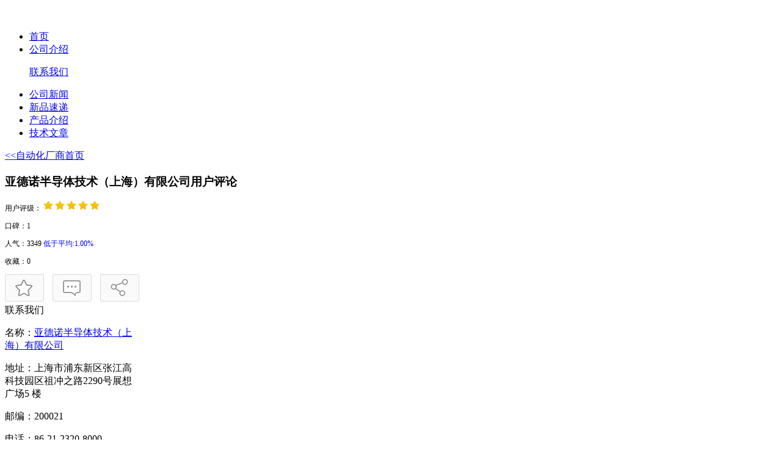

--- FILE ---
content_type: text/html
request_url: https://c.gongkong.com/ADI/
body_size: 13399
content:

<!DOCTYPE html>

<html>
<head>
    <meta charset="utf-8">
    <meta name='rendere' content='webkit' />
    <meta content="width=device-width, initial-scale=1.0, maximum-scale=1.0, user-scalable=no" name="viewport" />
    <meta content="yes" name="apple-mobile-web-app-capable" />
    <meta content="black" name="apple-mobile-web-app-status-bar-style" />
    <meta content="telephone=no" name="format-detection" />
        <link rel="canonical" />
        
    <script type="text/javascript" src="/Content/Foreground/js/jquery-2.1.4.js"></script>
    
    
    <script src="/Content/js/uaredirect.js"></script>

    <!------------------------------------------Js引用------------------------------------------------->
    
    

<title>亚德诺半导体技术（上海）有限公司</title>
<meta name="keywords" content="亚德诺半导体技术（上海）有限公司,ADI" />
<meta name="description" content="亚德诺半导体技术（上海）有限公司中国工控网合作企业网站,主要为用户提供亚德诺半导体技术（上海）有限公司联系方式、官方网址；产品选型介绍，相关产品维修使用手册、资料免费下载；以及最新动态。" /></head>
<body>
<script type="text/javascript">
    $(function () {

        $.post("//c.gongkong.com/Home/GetUserCookieVal", { key: "TracingInfo" }, function (data) {
            if (data.Uid != null && data.Uid != "") {
                $.getJSON("//srv.gongkong.com/GongKongRedis.aspx?cf=company&ch=pagedefault&wh=" + escape(window.location.href) + "&et=companyIndex&uid=" + data.Uid + "&cid=5729721560351005696&aid=&id=5729721560351005696&pre=" + escape(document.referrer), function (result) {
                })
                $("body").append("<input type='hidden' id='myhiddenTxt' />");
                $("#myhiddenTxt").val("//srv.gongkong.com/GongKongRedis.aspx?cf=company&ch=pagedefault&wh=" + escape(window.location.href) + "&et=companyIndex&uid=" + data.Uid + "&cid=5729721560351005696&aid=&id=5729721560351005696&pre=" + escape(document.referrer));
            }
            else {
                $.getJSON("//srv.gongkong.com/GongKongRedis.aspx?cf=company&ch=pagedefault&wh=" + escape(window.location.href) + "&et=companyIndex&uid=&cid=5729721560351005696&aid=&id=5729721560351005696&pre=" + escape(document.referrer), function (result) {
                })
                $("body").append("<input type='hidden' id='myhiddenTxt' />");
                $("#myhiddenTxt").val("//srv.gongkong.com/GongKongRedis.aspx?cf=company&ch=pagedefault&wh=" + escape(window.location.href) + "&et=companyIndex&uid=&cid=5729721560351005696&aid=&id=5729721560351005696&pre=" + escape(document.referrer));
            }
        })
    })
</script>    <link href="//src.gongkong.com/cgk/css/Content/Foreground/css/zx_style.css" type="text/css" rel="stylesheet" />
    <script src="/Content/Foreground/js/koala.min.1.5.js"></script>
    <script src="/Content/js/information.js"></script>
    <script src="/Content/js/PublicCommon.js"></script>
    <script src="/Content/js/UserFavorate.js"></script>
    <!-----------------------------------------隐藏域-------------------------------------------------------->
    <input type="hidden" id="hdDetailId" value="0" />
    <input type="hidden" id="hdModelCode" value="mo_Main" />
    <input type="hidden" id="hdAction" value="index" />
    <input type="hidden" value="http://c.gongkong.com" id="H_CompanyUrl" />
    <input type="hidden" id="hdWebUrl" value="http://c.gongkong.com" />
    <input type="hidden" value="me_Main" id="H_CompanyMenu" />
    <input type="hidden" id="hdCid" value='57591' />
    <input type="hidden" id="hdhotVal" value="Main" />
    <style type="text/css">
        .t_gsjs {
    width: 680px;
    margin: 10px;
    font-size: 16px;
    line-height: 24px;
    display: block;
    font-family: "宋体";
    color: #666;
}
.t_gsjs p{
     font-size: 16px;
}
        .t_news_t ul li .ri {
             width:auto;
            min-width:190px;
           
        }
        .t_app_t ul li .ri{
             width:auto;
            min-width:190px
        }
        .t_news_bt_r{
            margin-bottom:10px
        }
        .zjtj_text1 ul li{
            height:205px
        }
        .t_news_t ul li .le {
 
     width: 430px !important;
     overflow:hidden;
    white-space:nowrap;
    text-overflow:ellipsis;
  
}
    </style>
    <!----------------------------------------头部---------------------------------------------------->
    <div class="clear">
        
        

<link href="//src.gongkong.com/cgk/css/Content/common.css" rel="stylesheet" />
<script src="/Content/js/UserLogin.js"></script>


<script src="/Content/js/UserFavorate.js"></script>




<script src="//src.gongkong.com/gongkongHeader/js/UserLogin2021.js"></script>


<script src="//src.gongkong.com/gongkongHeader/js/nav_header2021.js"></script>
<input type="hidden" id="rlink" value="http://c.gongkong.com:80/InformationMain/index?cid=57591&amp;r=561" />
<input type="hidden" id="Hidden_loginname" value="" />
<input type="hidden" id="hidUid_Header" value="" />
<input type="hidden" id="UserFace" value="" />
<input type="hidden" id="comePageType" />
<input type="hidden" id="elementType" />
<input type="hidden" id="CompanyCode" value="5729721560351005696" />
<input type="hidden" id="elementCode" />


<!--页面停留时间|赞吐 根据页面信息赋值，id不能修改begin-->
<!--hidCid:公司id 如果内容是属于某个公司的，需要记录Code; 
hidUid:用户id 如果用户处于登陆状态，需要记录Code; 
hidConid:内容的id ,code; 
hidContype:内容类型 新闻news|产品product|文章paper|资料datum|供求trade|销售sale|库存stock|公司company; 
hidTitle:内容的标题;-->
<input type="hidden" value="5729721560351005696" id="hidCid" />
<input type="hidden" value="" id="hidUid" />
<input type="hidden" id="hidConid" />
<input type="hidden" id="hidContype" />
<input type="hidden" id="hidTitle" />
<!--页面停留时间|赞吐end-->

<script type="text/javascript">
    function RecordUserClickJump(type) {
        if (type == "userhome") {
            window.top.location.href = "//www.gongkong.com/userhome.htm";

        }
        else {
            window.location.href = "//www.gongkong.com";
        }
    }
    function getUmg() {
        $.get("http://c.gongkong.com/SSO/data/", { token: token }, function (data) {
            if (data.uname != null && data.uname != "") {
                $(".dl_btn_news").hide();
                $("#lilogin").show();
                $("#huname").text(data.uname.subBtyesString(5));
                $("#huname").attr("href", $("#huname").attr("href") + data.uid);
                $.getJSON("http://c.gongkong.com/home/getmessage/" + data.uid, function (result) {
                    $("#mmsg").text(result["count"]);
                });
                if (data.uid > 0) {
                    loginText(data);
                }
                $(".d_user").hover(function () { $(".dl_submenu").show(); $("#huname").addClass("hover_b"); }, function () { $(".dl_submenu").hide(); $("#huname").removeClass("hover_b"); });
            }
        }, "json");
    }
    $(function () {
        var str = "";
        var eli = "-1";
        if (str != "") {
            eli = str;
        }
        $("[eid=" + eli + "]").addClass("news_cur");


        $(".nav_top").hover(function () {
            $(this).find(".nav_fk").show();
            if ($(this).find(".nav_fk_3").length > 0) {
                $(this).addClass("nav_top_hover_2");
            }
            else {
                $(this).addClass("nav_top_hover");
            }
        }, function () {
            $(this).find(".nav_fk").hide();
            $(this).removeClass("nav_top_hover");
            $(this).removeClass("nav_top_hover_2");
        });
        $(".top_search_l").hover(function () { $("ul.menu_search").show(); }, function () { $("ul.menu_search").hide(); });
        $("ul.menu_search li label").click(function () {
            $("#selsearch label").text($(this).text());
            $("#selsearch").attr("data-href", $(this).attr("data-href"));
            $('ul.menu_search').hide();
        });
        $("#button").click(function () {
            if (document.getElementById("searchtext").value == '输入关键词' || document.getElementById("searchtext").value == '') {
                window.alert("关键词不能为空");
                document.getElementById("searchtext").focus();
                return false;
            }
            var url = "//search.gongkong.com/";
            var link = $("#selsearch").attr("data-href");
            var para = document.getElementById('searchtext').value;
            window.open(url + link + 'query=' + escape(para));
        });
    })
</script>
<script type="text/javascript">
    $(function () {
        $("#lilogin").hide();
        $("#btnlogin").mouseover(function () {
            $("#divlogshow").show();
        })
        $("#divlogshow").mouseleave(function () {
            $(this).hide();
        });


    })
    function loginText(json) {
        $("#huname").text(json["uname"].subBtyesString(5));
        $.getJSON("http://c.gongkong.com/home/getmessage/" + json["uid"], function (data) {
            $("#mmsg").text(data["count"]);
        })
        $("#lilogon").hide();
        $("#hiddenuid").val(json["uid"]);
        $("#hiddenuname").val(json["uname"]);
    }
</script>



    </div>
    <div style="margin-top:50px;" class="hidden-xs">

    </div>
    <!---------------------------------------顶部-------------------------------------------------->
    <!-------------------------------------------banner1------------------------------------------------->
    <div id="id_CompanyBrannerDiv" style="width:1000px; margin:0 auto; margin-bottom:14px;">

    </div>
    <div class="clear"></div>
    <!-------------------------------------------nav------------------------------------------------->

    <div class="y_zxnav" style="clear:both; ">
        <div id="id_CompanyMenuDiv">
            
            <ul id="">


            <li class="dq">
                    <a href="http://c.gongkong.com/InformationMain/index?cid=57591">首页</a>
                    <input type="hidden" value="http://c.gongkong.com/0/index.html" />


            </li>
            <li class="y_fc nonedq">

                    <a href="/InformationList/Index?cid=57591&amp;ModelCode=mo_intro">公司介绍</a>

                <span class="y_zc">
                            <p class="zj"><a href="http://c.gongkong.com/InformationList/Index?cid=57591&amp;ModelCode=contactus">联系我们</a></p>
                </span>
            </li>
            <li class="nonedq">
                    <a href="/InformationList/Index?cid=57591&amp;ModelCode=mo_news">公司新闻</a>
                    <input type="hidden" value="" />


            </li>
            <li class="nonedq">
                    <a href="/InformationList/Index?cid=57591&amp;ModelCode=mo_newproduct">新品速递</a>
                    <input type="hidden" value="" />


            </li>
            <li class="nonedq">
                    <a href="/InformationList/Index?cid=57591&amp;ModelCode=mo_product_wz">产品介绍</a>
                    <input type="hidden" value="" />


            </li>
            <li class="nonedq">
                    <a href="/InformationList/Index?cid=57591&amp;ModelCode=mo_technicalArticle">技术文章</a>
                    <input type="hidden" value="" />


            </li>

</ul>

        </div>

    </div>
    <div class="clear"></div>

    <!-------------------------------------------warp------------------------------------------------->
    <div class="y_content mt0">

        <!-------------------------------------------sp------------------------------------------------>

        <div class="clear"></div>
        <!-------------------------------------------cp------------------------------------------------>
        <div class="y_content mt0">

            <div class="clear"></div>
            <div class="t_mbx hidden-xs">
                <div id="mbx">
                        <span class=""><a href="//c.gongkong.com/" target="_blank"><<自动化厂商首页</a></span>
                </div>
            </div>
            <!---------------------------------------左边-------------------------------------------------->
            <!-------------------------------------------cp------------------------------------------------>
            <div class="y_cp">
                <div class="y_side hidden-xs" id="divLeft">
                    <div class="clear"></div>
                    <!---左侧用户评价-->
                    
                    <!--左侧其他模块-->
                    
                    
                    
<div class="y_qy_info">
    
    <div class="y_info_tit"><h3>亚德诺半导体技术（上海）有限公司用户评论</h3></div>
   
    <div class="y_info_text" style="font-size:12px;">
            <p>
                <span>用户评级：</span><span class="m_t4">
                        <img src="/Content/Foreground/image/m_img/star.gif" width="16" height="16" alt="" />
                        <img src="/Content/Foreground/image/m_img/star.gif" width="16" height="16" alt="" />
                        <img src="/Content/Foreground/image/m_img/star.gif" width="16" height="16" alt="" />
                        <img src="/Content/Foreground/image/m_img/star.gif" width="16" height="16" alt="" />
                        <img src="/Content/Foreground/image/m_img/star.gif" width="16" height="16" alt="" />
                </span>
            </p>
            <p>
                <span class="y_info_pl">口碑：1</span>
                <span class=" y_info_pr">
                </span>
            </p>
            <p>
                <span class="y_info_pl">人气：3349</span>
                <span class=" y_info_pr">
                        <span style="color: blue;width:80px">低于平均:1.00%</span>
                </span>
            </p>
            <p>
                <span class="y_info_pl">收藏：0</span>
                <span class=" y_info_pr">
                </span>
            </p>

        <p>
            

            <span style="float:left; margin-right:14px;"><img src="/Content/Foreground/image/m_img/4.jpg" onclick="Favorate('5729721560351005696','亚德诺半导体技术（上海）有限公司','','comapnyIndex','http://c.gongkong.com/?cid=57591');" onmouseover="this.src='/Content/Foreground/image/m_img/1.jpg'" onmouseout="this.src='/Content/Foreground/image/m_img/4.jpg'" /></span>

            <span style="float:left; margin-right:14px;" onclick="PingJi()"><img src="/Content/Foreground/image/m_img/5.jpg" onmouseover="this.src='/Content/Foreground/image/m_img/2.jpg'" onmouseout="this.src='/Content/Foreground/image/m_img/5.jpg'" /></span>
            <span style="float:left; " id="spHit" onclick="ShowYdWindow()"><img src="/Content/Foreground/image/m_img/6.jpg" onmouseover="this.src='/Content/Foreground/image/m_img/3.jpg'" onmouseout="this.src='/Content/Foreground/image/m_img/6.jpg'" /></span>
        </p>

    </div>
</div>
<div class="clear"></div>

<script type="text/javascript">
    //首页收藏
    $(function () {
        UpLoadMain();
    });

    function ShowYdWindow() {
        var X = $('#spHit').offset().top - 50;
        var Y = $('#spHit').offset().left + 70;
        document.getElementById("Hotel_yd").style.left = Y + "px";
        document.getElementById("Hotel_yd").style.top = X + "px";
        document.getElementById("Hotel_yd").style.display = "block";
    }

    function PingJi() {
        var webUrl = $("#hdWebUrl").val();
        var cid = $("#hdCid").val();
        window.location.href = webUrl + "/InformationList/Index?cid=" + cid + "&ModelCode=contactus";
    }

    function UpLoadMain() {
        var userid = GetCookieUserCode("RegUserInfo", "UserID");
        if (userid != "") {
            var elementType = "comapnyIndex";
            var url = $("#hdWebUrl").val() + "/?cid=";
            var cid = $("#hdCid").val();
            url = url + cid;
            $.ajax({
                waitTitle: '请稍后...',
                url: "/UserFavorate/isFavorate",
                type: "POST",
                data: { userId: userid, url: escape(url), elementId: "", elementType: elementType },
                success: function (data) {

                    if (data != "False") {
                        $("#mainFid").html("<a href=\"javascript:void(0);\" >已收藏</a>");
                    }
                }
            });
        }
    }

</script>





<style type="text/css">
    .jq {
        width: 220px;
        line-height: height: 28px;
        /*overflow: hidden;
        text-overflow: ellipsis;
        white-space: nowrap;*/
        word-break:break-all;
    }
</style>
<div class="y_Contact">
    <div class="y_Contact_tit">联系我们</div>

    

    <div class="y_Contact_text">
        <p class="jq dotp" title="亚德诺半导体技术（上海）有限公司">名称：<a href="http://www.analog.com" target="_blank" rel="nofollow">亚德诺半导体技术（上海）有限公司</a></p>
        <p class="jq dotp" title="上海市浦东新区张江高科技园区祖冲之路2290号展想广场5 楼">地址：上海市浦东新区张江高科技园区祖冲之路2290号展想广场5 楼</p>
            <p class="dotp" title="200021">邮编：200021</p>
        <p class="jq dotp" title="86-21-2320-8000">电话：86-21-2320-8000</p>
            <p title="86-21-2320-8222" class="dotp">传真：86-21-2320-8222</p>
        
            <p class="jq dotp" title="http://www.analog.com">网址：<a href="http://www.analog.com" target="_blank" rel="nofollow">http://www.analog.com</a></p>
        <p class="jq" title="china.support@analog.com">Email：<a href="mailto:china.support@analog.com">china.support@analog.com</a></p>
        <p class="jq"><span class="y_sc m_l40"><a href="http://c.gongkong.com/InformationList/Index?cid=57591&ModelCode=contactus">在线反馈</a></span></p>
    </div>
    <p style="text-align:center; background-color:#efefef;margin-bottom:0px; font-size:12px;">本网站信息涉及广告内容！</p>
</div>


<input type="hidden" value="[]" id="H_ProductCategoryList" />

   
    



                </div>
                

<link href="/Content/Foreground/css/detail.css" rel="stylesheet" />
<div class="rig_warp">
        <div class="y_rig m_t6">
    <div class="t_talent">
        <strong class="t_talent_bt">
            
            
            <span class="t_news_bt_l">
                <a target="_blank" href="http://c.gongkong.com/InformationList/Index?cid=57591&ModelCode=mo_intro">亚德诺半导体技术（上海）有限公司公司介绍</a>
            </span>
        </strong>
            <span class="ri"></span>
            <span class="t_news_bt_r grey9">
                <a target="_blank" href="http://c.gongkong.com/InformationList/Index?cid=57591&ModelCode=mo_intro">更多</a>
            </span>
            
       
        <div class="t_talent_t">
            <div class="rm_list_r1_text">ADI公司(纳斯达克代码: ADI)又名亚德诺半导体技术（上海）有限公司是高性能模拟、混合信号和数字信号处理(DSP)集成电路(IC)设计、制造和营销方面世界领先的企业，产品涉及几乎所有类型的电子电器设备。 自1965年成立以来，我们一直专注于积极应对电子设备中信号处理的相关工程挑战。 全世界有超过100,000家客户在使用我们的信号处理产品，这些产品在转换、调节、处理物理现象时发挥着十分重要的作用，例如将温度、压力、声音、光、速 度和运动转换为电信号以用于各种电子设备。 我们关注重要的战略市场，在这些市场我们的信号处理技术经常是帮助客户产品实现差异化的关键因素，如工业、汽车、通信和消费电子市场等。
更多详细请访问： http://www.analog.com</div>
        </div>
    </div>
    <div class="t_news">
        <strong class="t_news_bt">
            
            <span class="t_news_bt_l">
                <a href="http://c.gongkong.com/InformationList/Index?cid=57591&ModelCode=mo_news" target="_blank">亚德诺半导体技术（上海）有限公司公司新闻</a>
            </span>
        </strong>
            <span class="t_news_bt_r grey9">
                <a target="_blank" href="http://c.gongkong.com/InformationList/Index?cid=57591&ModelCode=mo_news">更多</a>
            </span>
       
        <div class="t_news_t">
            <ul>
                    <li>
                        <span class="le">
                            
                            
        <a href="http://c.gongkong.com/ADI/n399135.html" target="_blank" title="收购Test Motors公司，ADI持续完善状态监控布局加速实现工业4.0">收购Test Motors公司，ADI持续完善状态监控布局加速实现工业4.0 </a>
    </span>
    <span class="ri" style="width:190px;">
        <span class="ll">2035</span>
        
                            <span class="time">2019-11-22</span>
                        </span>
                    </li>
                    <li>
                        <span class="le">
                            
                            
        <a href="http://c.gongkong.com/ADI/n397614.html" target="_blank" title="如何让工业物联网的连接可靠性事半功倍？">如何让工业物联网的连接可靠性事半功倍？ </a>
    </span>
    <span class="ri" style="width:190px;">
        <span class="ll">1314</span>
        
                            <span class="time">2019-09-27</span>
                        </span>
                    </li>


            </ul>

        </div>
    </div>
        </div>

    <div style="clear:both"></div>
    <div class="main_l m_t14">
        

<script src="/Scripts/jquery/jRating.jquery.js"></script>
<link href="/Scripts/jquery/jRating.jquery.css" rel="stylesheet" />
<script src="/Content/UserReply.js"></script>


<div class="main_left2" name="ppask" id="ppask">
    <div id="newsanchor"></div>
    <div class="value_top">
        <h3>我有需求</h3>
        <div class="clear"></div>
    </div>
    <div class="value_content">
        <div id="content2">
            <ol>
                <li><label><input type="checkbox" id="chkproductinfo" name="chkdemand" value="我想得到技术资料">我想得到技术资料</label></li>
                <li><label><input type="checkbox" id="chkproductsupport" name="chkdemand" value="我想得到技术支持">我想得到技术支持</label></li>
                <li><label><input type="checkbox" id="chkproductconsult" name="chkdemand" value="我想咨询价格">我想咨询价格</label></li>
                <li><label><input type="checkbox" id="chkproductprobation" name="chkdemand" value="我想联系销售">我想联系销售</label></li>
               
            </ol>
            <div class="jianyi">
                <label>详情描述：</label>
                <div class="area_box">
                    <div class="area_top"></div>
                    <textarea id="commenttext2" name="commenttext2" placeholder="请写下留言，我们会尽快协调企业与您联系。"></textarea>
                </div>

            </div>
        </div>
        <div class="login" id="logonin_Details" style="margin-left: 20px;">
            <input type="image" src="http://c.gongkong.com/Content/images/icon_07.jpg" class="btn1"><input id="uloginkey" type="text" value="用户名" defaultvalue="用户名" class="input1" style="color: rgb(153, 153, 153);">
            <input type="image" src="http://c.gongkong.com/Content/images/icon_09.jpg" class="btn1"><input id="upassword" type="password" value="密码" defaultvalue="密码" class="input1" style="color: rgb(153, 153, 153);">

            &nbsp;&nbsp;
            <input id="btnlogin_Details" type="image" src="http://c.gongkong.com/Content/images/btn_28.gif">
            
        </div>
        <div class="login" id="logedin_Details" style="display: none;margin-left: 20px;">
            <span style="float: left; margin-top: 4px;"><img src="" id="loginHeader" width="52" height="52"><a class="pouname" href="#"></a></span>
            &nbsp;&nbsp;&nbsp;&nbsp;
            <input id="btnlogedin_Details" type="image" src="http://c.gongkong.com/Content/images/btn_281.gif">
            &nbsp;&nbsp;
        </div>
    </div>
</div>
<div class="main_left3 bg0">
    <div id="floors">
    </div>
    <div id="pageDiv">
    </div>
</div>
<script type=text/javascript>
    var pageSize = 5;
    var pageIndex = 1;
    var starvalue = 0;
    $(function () {
        var rid = '57591';

        var ReplyType = '8';


        GetUserReplyPage(pageIndex);



        //点击回复
        var unname = 0;

        //-------------------------------------留言
        var repeatSubmit = false;
        $("#btnlogedin_Details").click(function () {
            if (!repeatSubmit) {
                repeatSubmit = true;
            } else {
                alert("不可重复提交");
                return;
            }

            //删除匿名回复
            //if ($(".unmmsg").is(":checked")) {

            //    unname = 1;
            //}
            var username = $("#Hidden_loginname").val();


            var Rtitle = $("#Rtitle_D").text();

            var Ctitle = $("#Rtitle_D").text();


            var Content = "";
            var Star = $("#basicstar").attr("data-length");
            if (Star == 0 || Star == "" || Star == null || typeof (Star) == "undefined" || Star == "undefined") {
                Star = 3;
            }
            var companyid = $("#hdCid").val();
            var Rurl = window.location.href;
            var rtcontent = "";
            
            //$(".dqa").each(function () {
            //    rtcontent += $(this).text() + " ";
            //});
            $('input:checkbox[name=chkdemand]:checked').each(function (i) {
                rtcontent += $(this).val() + " ";
            });
            Content = $("#commenttext2").val();
            
            if (Content == "") {
                repeatSubmit = false;
                alert("请填写描述内容！");
                return;
            }
            if (getByteLen(Content) <= 10) {
                repeatSubmit = false;
                alert("描述内容必须大于10个字符！");

                return;
            }

            var uid = $("#hidUid").val();

            $.get("/Api/UserReplyApi/AddUserReplys", { username: username, rid: rid, ReplyType: ReplyType, Rtitle: Rtitle, Ctitle: Ctitle, Content: Content, Star: Star, companyid: companyid, Rurl: Rurl, unname: unname, rtcontent: rtcontent, Uid: uid }, function (data) {


                    repeatSubmit = false;
                    if (data == "ok") {
                        //显示留言
                        unname = 0;
                        $("#commenttext").val("");
                        $("#commenttext2").val("");
                        $("input[name='chkdemand']").each(function () {
                            $(this).attr("checked", false);
                        });
                        //刷新
                        starvalue = 0;
                        pageIndex = 1;
                        //刷新
                        GetUserReplyPage(pageIndex);

                        //alert("您的信息已经成功提交，系统需要核实内容是否含有不良信息，审核通过后显示，请您耐心等待！");
                    }
                    else {
                        alert(data);
                    }




            });


        });


        //用户名，密码-焦点进入离开事件
        $("#uloginkey").focus(function () {
            if ($(this).val() == "用户名") {
                $(this).val("");
            }
        }).blur(function () {
            if ($(this).val() == "") {
                $(this).val("用户名");
            }
        });

        $("#upassword").focus(function () {
            if ($(this).val() == "密码") {
                $(this).val("");
            }
        }).blur(function () {
            if ($(this).val() == "") {
                $(this).val("密码");
            }
        });


    });

    //****************************************************************
    //* 名　　称：getByteLen
    //* 功    能：计算数据的长度
    //* 入口参数：fData：需要计算的数据
    //* 出口参数：返回fData的长度(Unicode长度为2，非Unicode长度为1)
    //*****************************************************************
    function getByteLen(fData) {
        var intLength = 0
        for (var i = 0; i < fData.length; i++) {
            if ((fData.charCodeAt(i) < 0) || (fData.charCodeAt(i) > 255))
                intLength = intLength + 2
            else
                intLength = intLength + 1
        }
        return intLength
    }

    function showReplyDiv(id, type) {
        $(".UserReplyRt").each(function () {
            var idv = $(this).attr("data-value");
            $("#Replydiv1_" + idv).hide();
            $("#AccusationDiv1_" + idv).hide();
            $("#Replybtn1_" + idv).show();
            $("#Accusation1_" + idv).show();
            $("#Replybtn2_" + idv).hide();
        })
        $(".Replydiv1_class").hide();
        if (type == 0) {
            $("#Replydiv1_" + id).show();
        }
        else {
            $("#AccusationDiv1_" + id).show();
        }
        $("#Replydiv1").show();
        $("#Replybtn1_" + id).hide();
        $("#Accusation1_" + id).hide();
        $("#Replybtn2_" + id).show();
    }

    function hideReplyDiv(id) {

        $("#Replydiv1_" + id).hide();
        $("#AccusationDiv1_" + id).hide();
        $("#Replybtn1_" + id).show();
        $("#Accusation1_" + id).hide();
        $("#Accusation1_" + id).show();
        $("#Replybtn2_" + id).hide();
    }

    function GetUserReplyPage(pageIndex) {
        var rid = '57591';
        var replyType = '8';
        $.post("/NewUserReply/getUserReplysCount", { Rid: rid, rtype: replyType, starvalue: starvalue }, function (result) {
            var pageCount = result;
            $.ajax({
                waitTitle: '请稍后...',
                url: encodeURI("/Detail/GetPageIndex"),
                type: "POST",
                data: { url: 'GetUserReplyPage', pageCount: pageCount, pageIndex: pageIndex, pageSize: pageSize },
                success: function (data) {
                    $("#pageDiv").html(data);
                    if (data != "")
                    {
                        getUserReply(rid, replyType, pageIndex, pageSize, starvalue);
                    }
                  
                }
            });
        });
    }

    function getUserReply(rid, rtype, pageIndex, pageSize, starvalue) {
        $.post("/NewUserReply/getUserReplys2022", { Rid: rid, rtype: rtype, pageIndex: pageIndex, pageSize: pageSize, starvalue: starvalue }, function (data) {
            $("#floors").html(data);
        });
    }

    function submit_ReplyToUser(parentid, type) {
        var username = $("#Hidden_loginname").val()
        if (username == "") {
            alert("请登录后在进行回复"); return
        }
        var rid = '57591';

        var ReplyType = '8';

        var Rtitle = $("#Rtitle_D").text();

        var Ctitle = $("#Rtitle_D").text();

        var parentID = parentid;
        var Content = $("#Replytext1_" + parentid).val();

        var Star = 3;
        var companyid = $("#hdCid").val();
        var accusation = 0;
        if (type == 1) {
            accusation = 1;
            Content = $("#Accusationtext1_" + parentid).val();
        }
        var Rurl = window.location.href;
        $.get("/Api/UserReplyApi/AddUserReplys", { username: username, rid: rid, ReplyType: ReplyType, Rtitle: Rtitle, Ctitle: Ctitle, Content: Content, Star: Star, companyid: companyid, Rurl: Rurl, unname: 0, parentID: parentID, rtcontent: "", email: "", accusation: accusation }, function (data) {

            if (data != "" && data != "error") {
                if (type == 1) {
                    alert("感谢您为工控网做出的贡献!");
                }
                starvalue = 0;
                pageIndex = 1;
                //刷新
                GetUserReplyPage(pageIndex);
            }
        });
    }

    function getStarInfo(rate) {
        var starinfo = "很高";
        switch (rate) {
            case 1:
                starinfo = "很低";
                break;
            case 2:
                starinfo = "较低";
                break;
            case 3:
                starinfo = "一般";
                break;
            case 4:
                starinfo = "较高";
                break;
        }
        return starinfo;
    }
</script>

    </div>

<script>
    //雷勃直接跳转到雷柏专栏
    var cid=57591;
    $(function () {
        if(window.location.href=="//c.gongkong.com/GEdigital/")
        {
            window.location.href='//company.gongkong.com/Activity/ge2020';
        }
        if(cid=='54713')
        {
            window.location.href='//company.gongkong.com/regalbeloit';
        }else if(cid=='57564')
        {
            window.location.href='//company.gongkong.com/Activity/ge2020';
        }
    })
</script>
            </div>

        </div>

        
   <script type="text/javascript">
        var modelCode = $("#hdModelCode").val();
        var cid = $("#hdCid").val();
        switch (modelCode) {
            case "mo_Main":
                {
                    var url = "//c.gongkong.com/PhoneVersion/index?cid=" + cid;
                    uaredirect(url);
                }
                break;
            case "mo_news":
                {
                    var url = "//c.gongkong.com/PhoneVersion/New?cid=" + cid;
                    uaredirect(url);
                }
                break;
            case "mo_product_wz":
                {
                    var url = "//c.gongkong.com/PhoneVersion/product?cid=" + cid;
                    uaredirect(url);
                }
                break;
            case "mo_intro":
                {
                    var url = "//c.gongkong.com/PhoneVersion/companyInfo?cid=" + cid;
                    uaredirect(url);
                }
                break;
            case "mo_technicalArticle":
                {
                    var url = "//c.gongkong.com/PhoneVersion/Paper?cid=" + cid;
                    uaredirect(url);
                }
                break;
            case "mo_datum":
                {
                    var url = "//c.gongkong.com/PhoneVersion/DatumList?cid=" + cid;
                    uaredirect(url);
                }
                break;
        }

        var actionName = $("#hdAction").val();
        var detailId = $("#hdDetailId").val();
        switch (actionName) {
            case "NewsDetail":
                {
                    var url = "//c.gongkong.com/PhoneVersion/NewDetail?newsId=" + detailId;
                    uaredirect(url);
                }
                break;
            case "ProductDetail":
                {
                    var url = "//c.gongkong.com/PhoneVersion/ProductDetail?pId=" + detailId;
                    uaredirect(url);
                }
                break;
            case "PaperDetail":
                {
                    var url = "//c.gongkong.com/PhoneVersion/PaperDetail?paperId=" + detailId;
                    uaredirect(url);
                }
                break;
            case "DataDetail":
                {
                    var url = "//c.gongkong.com/PhoneVersion/DatumDetail?cid=" + detailId;
                    uaredirect(url);
                }
                break;

        }
        //关闭二维码
        function CloseSpan() {
            document.getElementById("Hotel_yd").style.display = "none";
        }

    </script>

        
        <div id="Hotel_yd" style="display: none; Z-index: 9999; position: absolute; left: 0px; top: 0px;">
            <div class="content">
                <div class="scrollsidebar" id="scrollsidebar">
                    <div class="side_content">
                        <div class="side_list">
                            <div class="side_title"><a class="close_btn"><span onclick="CloseSpan()" style="width:50px; margin-left:128px;  font-size:14px; height:16px; line-height:16px;padding:2px; text-align:center;  display:block; background-color:#ccc;">关闭</span></a></div>
                            <div class="side_center">
                                <div class="other" style="width:180px; height:180px; border:1px solid #ccc; background-color:#fff;">
                                    <p>
                                        <img src="http://www.liantu.com/api.php?bg=ffffff&fg=000000&gc=000000&el=L&text=http%3a%2f%2fc.gongkong.com%2fInformationMain%2findex%3fcid%3d57591%26r%3d561" style="width: 180px; height: 180px;" />
                                    </p>
                                </div>
                            </div>
                            <div class="side_bottom"></div>
                        </div>
                    </div>
                </div>
            </div>
        </div>


        <div class="clear"></div>
        <!---------------------------------------主体-------------------------------------------------->
        <!---------------------------------------底部-------------------------------------------------->
        <div class="clear"></div>
        
    </div>
    <div class="footer">
        
<script id="Generalnavfooter" src="//src.gongkong.com/General_nav/footer_nav_2021.js"></script>
<link href="//src.gongkong.com/General_nav/footer_nav_2021.css" rel="stylesheet">
<style>
    .footer{
        width:100%
    }
    .ey-footer-view{
        max-width:1000px
    }
</style>
    </div>
    <input type="hidden" id="PageType" value="CSite" />
    <div id="master_m_CSite_Exposure"></div>
    <script type="text/javascript" src="//api.gongkong.com/js/Exposure/nbbs.exposure.min.js?v=20210223"></script>

    <!-- JiaThis Button BEGIN -->
    <script type="text/javascript">
        var jiathis_config = {
            siteNum: 10,
            sm: "email,tsina,qzone,weixin,ishare,ujian",
            summary: "",
            boldNum: 5,
            showClose: true,
            shortUrl: false,
            hideMore: false
        }
    </script>
    
    <!-- JiaThis Button END -->
    
    <script>
        var _hmt = _hmt || [];
        (function () {
            var hm = document.createElement("script");
            hm.src = "//hm.baidu.com/hm.js?187676c35ec498cf9260061a5c85ce68";
            var s = document.getElementsByTagName("script")[0];
            s.parentNode.insertBefore(hm, s);
        })();
    </script>
    <script>
        (function () {
            var bp = document.createElement('script');
            bp.src = '//push.zhanzhang.baidu.com/push.js';
            var s = document.getElementsByTagName("script")[0];
            s.parentNode.insertBefore(bp, s);
        })();
    </script>

</body>
</html>

<script type="text/javascript">
    //获取企业专栏首页地址
    var cid = $("#hdCid").val();
    $(function () {
        /*公司首页url*/

        //var getbannerurl = "/InformationMain/GetZxCompanyIndexUrl";
        //$.post(getbannerurl, { cid: cid }, function (data) {
        //    if (data != "") {
        //        $("#indexUrl").attr("href", data);
        //        $("#indexUrl1").attr("href", data);
        //    }
        //    else {
        //        $("#indexUrl").attr("href", "http://c.gongkong.com/InformationMain/index?cid=" + cid);
        //        $("#indexUrl1").attr("href", "http://c.gongkong.com/InformationMain/index?cid=" + cid);
        //        return false;
        //    }
        //})
        $("#indexUrl").attr("href", "//c.gongkong.com/?cid=" + cid);
        $("#indexUrl1").attr("href", "//c.gongkong.com/?cid=" + cid);
    });

    //document.domain = "localhost:7024"

    function setIframeHeight(iframe) {
        if (iframe) {
            var iframeWin = iframe.contentWindow || iframe.contentDocument.parentWindow;
            if (iframeWin.document.body) {
                iframe.height = iframeWin.document.documentElement.scrollHeight || iframeWin.document.body.scrollHeight;
            }
        }
    };



    $(function () {
        $(".blue_q a").attr("rel", "nofollow");
    });

</script>

--- FILE ---
content_type: text/css
request_url: https://c.gongkong.com/Content/Foreground/css/detail.css
body_size: 5367
content:
@charset "utf-8";

/*=================================================详细页样式=========================================  */	
#pageDiv img{
    display: inline-block;
}
.main_l{float:left;width:728px; font-size:14px; line-height:24px;  background-color:#fff;}
.main_l *{ padding:0; margin:0; font-size:16px; font-family:宋体 Arial; color:#333; line-height:28px;}
.main_l * .m_t20{margin-top:20px;}
.main_l * p .f_14{ font-size:14px}
.main_l a { color:#333; text-decoration:none; outline:none;}
.main_l a:hover {color:#c70214;}
.main_l img {border:0;display:block;margin:0 auto}
.main_l ul,ol {list-style:none;}
.clear { clear:both; width:0; height:0;}
.blue {color:#0485BD;}
.main_left { display:block;font-size:12px !important}
.main_left,.main_left2,.main_left3 { border:1px solid #dadada; }

.main_left2.b0{ border-top:0px;}
.main_left3.bg0{ border-top:1px solid #fff;}
#content2 ol li label,#pcontent2 ol li label{
    cursor:pointer
}
#content2 ol li input, #pcontent2 ol li input{
    vertical-align:middle;
    margin-right:5px;
    margin-top:-3px
}
.main_left.b_none{border-top:none; }
.main_left h1 {font-size:20px; line-height:1.7; padding:10px 20px;text-align:center;  font-family:"微软雅黑", "宋体;"; font-weight:100; margin-top:10px;}
.product_title p {text-align:center; border-bottom:1px solid #eaeaea; margin:0 20px; padding-bottom:10px;  }
.main_left p span { font-family:Arial; color:#666}
.main_left p span font { color:#c70214; font-family:Arial;}
    .main_left table tr td p span { padding:0px;
    }
   .main_l  .gg-p *{
        font-size:16px ;
        color:#999
    }

.show {padding:20px 0; overflow:hidden; }
.show1 { text-align:center; }
.show.b0{ margin-bottom:0px; padding-bottom:0px;}
.text_show {width:320px; float:left; padding-top:10px; overflow:hidden; padding-left:20px;}
.text_show dl {padding-top:15px;}
.text_show dt { font-weight:bold;}
.text_show dd {color:#666; height:90px; overflow:hidden;}
.text_show p {padding-bottom:5px}
.text_show p a {color:#085a96; margin:0 5px;}
.buy {overflow:hidden; padding-top:30px;}
.buy h6 {float:left; font-size:14px;}
.buy h6 span { color:#ca050f; font-size:20px; font-family:Arial;}
.buy .buy_btn {float:right;}
.buy_btn a { color:#fff; font-weight:bold; text-align:center; font-size:14px; line-height:26px;height:26px; width:85px; background:#ca050f; border-radius:5px; display:block;}
.buy_btn a:hover {background:#ff000d;}

/*商品展示 样式*/
#preview{width:350px;float:left;text-align:center; padding-left:20px;}
.list-h li{ /*float:left;*/ height:48px; width:70px; text-align:center; /*margin-right:4px;*/} 
#spec-n5{	width:350px;height:60px;padding-top:6px;overflow:hidden; }
#spec-left{ background:url(/Content/Foreground/image/detailimg/btn_left.jpg) no-repeat; width:17px; height:54px; padding-right:8px; float:left; cursor:pointer; margin-top:3px;}
#spec-right{background:url(/Content/Foreground/image/detailimg/btn_right.jpg) no-repeat; width:17px; height:54px; padding-left:8px; float:left;cursor:pointer; margin-top:3px;}
#spec-right:hover {background:url(/Content/Foreground/image/detailimg/hover_20.jpg) no-repeat;}
#spec-left:hover {background:url(/Content/Foreground/image/detailimg/hover_18.jpg) no-repeat;}
#spec-list{ width:300px; height:51px; float:left; overflow:hidden; /*margin-left:2px;*/ display:inline; padding:4px 0; }
#spec-list ul li{
	float:left;
	margin-right:0px;
	display:inline;
	border:1px solid #ccc; 
   
    border-right:0px;

	
}
#spec-list ul li img{max-height:47px; max-width:90%; }

.jqzoom{ width:350px; height:250px;  position:relative;overflow:hidden; text-align:center; margin:0 auto; border:1px solid #dadada;}
.jqzoom img{
    position: absolute;
    left: 50%;
    top: 50%;
    max-height: 100%;
    max-width: 100%;
    transform: translate(-50%, -50%);  
    -webkit-transform: translate(-50%, -50%); 
    margin-top:0 !important;
}
.zoomdiv{z-index:100;position:absolute;top:1px;left:0px;width:350px;height:400px;background:url(i/loading.gif) #fff no-repeat center center;border:1px solid #e4e4e4;display:none;text-align:center;overflow: hidden;  }
.bigimg{width:700px;height:500px;}
.jqZoomPup{z-index:10;visibility:hidden;position:absolute;top:0px;left:0px;width:50px;height:50px;border:1px solid #aaa;background:#2cadff 50% top no-repeat;opacity:0.5;-moz-opacity:0.5;-khtml-opacity:0.5;filter:alpha(Opacity=50);cursor:move;}
#spec-list{	position:relative;}
#spec-list div{ margin-top:0;/*margin-left:-30px;*/ *margin-left:0;}
/*商品展示 样式结束*/
.TabControl {
	padding-bottom: 20px;
	width: 720px;
}
.TabControl ul { list-style:none; overflow:hidden;border-top:1px solid #ccc; height:32px; border-left:1px solid #ccc; border:1px solid #ccc;}
.TabControl ul li {float:left;  text-align:center; font-size:14px;   }
.TabControl ul li a {display:block;width:81px;height:32px;border-right:1px solid #ccc;border-bottom:1px solid #ccc;line-height:32px;}
.TabControl ul li a.click {border-bottom:none; border-top:2px solid #cb0212; font-weight:bold; background:#fff;}
.TabControl ul li a.tab1{border-bottom:1px solid #fff; border-top:2px solid #cb0212; font-weight:bold;}
#tabContent{
	padding:0px 15px;
	display:block;
	border-top: none;
	margin-top:20px;
	
	
}
/*#tabContent span {float:left;}*/
#tab2,#tab3,#tab4{display:none;}

.bottom { background:#f2f2f2; width:100%; height:48px; line-height:48px;overflow:hidden; background-color:#fff;}
.zan_btn {overflow:hidden; padding-left:20px; float:left; padding-top:5px;}
.zan_btn a { float:left;display:block; width:68px; height:35px; line-height:35px; font-size:14px; padding-left:10px; color:#c70214; font-weight:bold; }
.zan_btn a.zan {background:url(/Content/Foreground/image/detailimg/zan_15.jpg) no-repeat;}
.zan_btn a span {margin-left:25px; line-height:35px; color:#c70214;}
.zan_btn a.zan:hover {background:url(/Content/Foreground/image/detailimg/zan_hover_13.jpg) no-repeat;}
.zan_btn a.cai {background:url(/Content/Foreground/image/detailimg/cai_15.jpg) no-repeat;}
.zan_btn a.cai:hover {background:url(/Content/Foreground/image/detailimg/cai_hover_13.jpg) no-repeat;}
.search {float:left;padding-top:10px; line-height:23px; width:320px;}
.search label {line-height:23px; padding-right:10px; color:#666;}
.search *{
    font-size:12px !important
}
.search input { vertical-align:middle; height:23px; line-height:23px;border:1px solid #ccc;}
.search input.search_text{
	border-right: none;
	width: 120px;
	padding-left: 4px;
}
.bottom.relcon a{
    font-size:14px;line-height:1.5
}
.search input.search_image{  border-left:none;}
.share {float:right; padding-right:20px; }
.share p img {margin:0 5px;}
.share p {height:44px; line-height:44px; color:#666; _padding-top:15px;_padding-left:15px;}
.main_right { float:right; width:282px;}
.main_right h3 { font-size:16px; line-height:40px; padding-left:10px; font-family:"微软雅黑", "宋体";}
.right_title {
	/* [disabled]overflow:hidden; */
	padding-right: 14px;
}
.right_title h3 { float:left;}
.right_title a{ display:block; float:right; background:url(../images/icon_03.jpg) right center no-repeat; padding-right:10px; line-height:38px;}
.right_01,.right_02,.right_03{ border:1px solid #ccc; border-top:3px solid #999; margin-bottom:20px; height:325px;}
.right_01 ul {overflow:hidden; list-style:none; padding-bottom:10px;}
.right_01 ul li{
	width:260px;
	padding: 10px 0;
	border-bottom: 1px dashed #ccc;
	margin: 0 10px;
}
.right_01 ul .img_box,.right_02 .img_box {width:100px; float:left;}
.right_01 ul dl,.right_02 .cp dl {
	width: 150px;
	float: left;
	padding-left: 10px;
	/* [disabled]overflow:hidden; */
}
.right_01 ul dl dt { width:150px; height:30px; line-height:30px; overflow:hidden; text-overflow:ellipsis; white-space:nowrap; font-size:14px; font-weight:bold;}
.right_01 ul dl dd{ line-height:20px; height:40px; overflow:hidden;}
.right_02 .cp {
	/* [disabled]overflow: hidden; */
	padding: 10px 0;
	border-bottom: 1px dashed #ccc;
	margin: 0 10px;
}
.right_02 dl dt{line-height:20px; width:150px; height:40px; line-height:20px; overflow:hidden;  font-size:14px; font-weight:bold;}
.right_02 dl dd{  padding-top:5px;}
.right_02 ul{ width:240px; margin:auto; padding:10px 0px; color:#ccc; }
.right_02 li{ color:#666;background:url(/Content/Foreground/image/detailimg/dian_03.jpg) no-repeat left center; padding-left:10px;}
.right_02 li a{ color:#333;display:block; width:240px; height:26px; line-height:26px; overflow:hidden; text-overflow:ellipsis; white-space:nowrap;}
.right_03 ul{ width:240px; margin:auto; padding:10px 0px; color:#ccc; height:234px;}
.right_03 li{ line-height:26px; background:url(/Content/Foreground/image/detailimg/dian_03.jpg) no-repeat left center; padding-left:10px; }
.right_03 li a { color:#333; }
.right_03 li a.channel {}
.clear_record {width:100%; height:30px; background:#f4f4f4; border-top:1px solid #ccc; overflow:hidden;}
.clear_record a{display:block; float:right; padding-right:20px; color:#777; line-height:30px;}
.main_left2 .value_top{
	padding-left:20px;
	padding-right:20px;
	padding-top:15px;
	background: url(/Content/Foreground/image/detailimg/line_03.jpg) no-repeat center bottom;
	zoom:1;
}
.value_top h3{ float:left; font-size:16px; line-height:32px; width:100px;}
.value_top ul{ float:left; list-style:none; }
.value_top ul li{ float:left;line-height:32px;width:100px;text-align:center }
.value_top ul li a {display:block; width:78px; text-align:center; line-height:32px; background:#fff;}
.use{ border-left:1px solid #ccc; border-right:1px solid #ccc; border-top:3px solid #999; color:#c70214;background:#fff; font-weight:bold;}
.btn{ float:right; overflow:hidden; padding-top:5px;}
.btn span {display:block; float:left; width:10px; overflow:hidden; border:1px solid #fff; }
.btn a {display:block; float:left; background:url(../images/btn_bg_07.jpg) repeat-x; line-height:20px; height:20px; text-align:center; width:110px; border:1px solid #ddd; }

.star td {color:#666; height:35px;}
.star{
	width:100%;
	/* [disabled]overflow:hidden; */
}
.star_box {float:left; padding:2px 20px;}
.jianyi {padding-left:20px; color:#666; margin-bottom:20px;}
.jianyi label {line-height:30px;color:#666; padding-left:2px;}
.btn_img {float:right; padding:20px 20px 0 0 ;}
.area_box {
	width: 670px;
	height: 115px;
	background: #f2f2f2;
	margin:6px 0px;
}
.area_top {height:10px;}
.area_box textarea {
	width: 640px;
	height: 80px;
	display: block;
	margin: 10px;
	margin-top: 0px;
	padding-left:6px;
    padding-top:10px
}
#logedin_Details{
    margin-top:-30px
}
#btnlogedin_Details{
    float:right;
    margin-top:20px;
    margin-right:290px
}
.login {padding:15px 0;position:relative;overflow:hidden}
.login input{height:26px; line-height:26px; font-size:12px; color:#777; vertical-align:middle;}
.login input.m0{margin-left:0px; padding-left:0px;}

.btn1 { border-right:0;  margin:0px; padding:0px; }
.input1 {border:1px solid #ccc;  width:140px;margin:0px; padding-left:4px;}
.vip_top { background:#f2f2f2; height:44px; background-color:#fff; margin-top:10px; border:0px;}

.vip_top ul{
	/* [disabled]overflow:hidden; */
	list-style: none;
	padding-left: 20px;
	padding-top: 10px;
}
.vip_top ul li {
	float: left;
	padding-right: 5px;
}

.vip_top ul li a{display:block;  height:22px; line-height:22px; background:#f4f4f4; border:1px solid #ddd; width:100px; text-align:center; font-size:12px;}
#main .vip_top ul .first a{width:120px; }
/*.vip_top ul li a {display:block; padding:0 5px; height:22px; line-height:22px; background:#f4f4f4; border:1px solid #ddd;}*/
.vip_content {
	padding: 15px 0;
	border-bottom: 1px dashed #ccc;
	color: #666;
	width: 690px;
}
.vip_content dl {width:100px; float:left; }
.vip_content dl dt {margin-bottom:5px;text-align:center }
.vip_content dl dt img {border:1px solid #ccc;border-radius:50%}
.vip_content dl dd { text-align:center;font-size:12px;    overflow: hidden;
    text-overflow: ellipsis;
    white-space: nowrap;
    padding:0 5px
}
.vip_content dl dd a{color:#005da2;}
.vip_r {
	float: left;
	width: 540px;
	border: 1px solid #e2e3c3;
	margin-bottom: 15px;
	padding: 0 20px;
	background: #fffefa;
}
.login img{
    border-radius:50%;
    margin-right:10px;
    margin-left:5px
}
.login span{
    display:flex;
    align-items:center
}
.vip_r ul {
	display:block;
	padding-top:10px;
	padding-bottom:10px;
	border-bottom: 1px solid #e2e3c3;
	height:20px;
}
.vip_r ul li {float:left; max-width:100%;display:inline; padding-left:5px;overflow: hidden;text-overflow:ellipsis;white-space: nowrap;}
.vip_r1 ul li a {display:block; text-align:center; width:100px; height:20px; line-height:20px; color:#666;}
.vip_r1 ul li a:hover {background:#fdecdc; color:#000;}
.vip_r p { padding:10px 0;}
.text_b { padding:15px 0; font-family:Arial;}
.text_b span {padding-right:300px;}
.vip2 { border-top:1px dashed #e2e3c3; padding-top:15px;}
.vip_img {float:left;}
.vip_img img {border:1px solid #ccc;}
.img_r {float:left; width:470px; padding-left:10px;}
.name {float:left; color:#005da2; font-family:Arial;}
.date {float:right; color:#999; font-family:Arial;}
.date1 {float:left; color:#999; font-family:Arial;}
.huifu {width:510px; height:50px; background:#f5f5f5; border:1px solid #ccc; padding:10px 15px; margin-bottom:15px; }
.huifu label {color:#666; font-family:Arial;}
.hf_text {width:430px; height:22px; border:1px solid #ccc; line-height:22px;}

/* 厂商最终页面*/
.footer {width:1000px; margin:0 auto; margin-top:30px;}
.company_content {
	width: 686px;
    display:block;
	padding: 15px 20px;
	overflow: hidden;
	color: #666;
    font-size:16px !important
   
}
.company_content .text1 { display:block; line-height:20px; padding:0 15px; }
.company_content .text2 {float:right; line-height:26px; color:#666; padding-top:10px;}
.company_content p span{padding-left:0px;white-space: normal !important;}
#content1 ol {list-style:none; overflow:hidden; padding:15px 20px;}
#content1 ol li  {float:left; padding-right:10px;}
#content1 ol li a {display:block; padding:0 10px; height:22px; line-height:22px;}
#content1 ol li a:hover {background:#0795d3; color:#fff; font-weight:bold;}

#content2 ol,#pcontent2 ol {list-style:none; overflow:hidden; padding:15px 20px;padding-bottom:0}
#content2 ol li,#pcontent2 ol li  {float:left; margin-right:10px; text-align:center;  padding:2px 4px;cursor:pointer;}
#content2 .dqa, #pcontent2 .dqa {
    background: #0795d3;
    color: #fff;
    font-weight: bold;
    margin-right: 10px;
    text-align: center;
}
.selreply {
    background: #0795d3;
    color: #fff;
    margin-right: 10px;
    text-align: center;
}
.main_right2 {float:left; width:230px; display:inline; margin-right:25px;}

/* 文章最终页面*/
.artical_content {
	width: 686px;
	padding: 15px 20px;
	overflow: hidden;
}
.artical_content .text11 { line-height:20px; overflow:hidden;  }
.artical_content .text11 ul {padding-bottom:15px; margin-bottom:15px; border-bottom:1px dashed #eaeaea;text-indent:0;}
.TabControl_01 {padding-top:15px;}
.artical_content .text11 a {color:#666;}
.artical_content .text11 span {color:#666;}
.artical_content .text2 {float:right; line-height:26px; color:#666;}
.red {color:#d32e00;}
#main .art_ul li a{line-height:27px; height:27px;}

.text4 h4 { font-size:12px; line-height:40px;}

.text4 li { background:url(/Content/Foreground/image/detailimg/dian_03.jpg) no-repeat left center; padding-left:10px;}
.text4 li a {color:#666;}
#subnav1{ border-top:0; background:url(/Content/Foreground/image/detailimg/line_03.jpg) no-repeat center bottom; border:1px solid #ccc;}
#subnav1 li a {width:120px; text-align:center; border-bottom:none; }
#subnav1 li {border-top:1px solid #ccc;}
#subnav1 .tab1 {border-bottom:none;}
#main .data_ul {border-bottom:none;}
.download {line-height:35px; padding-left:20px;padding-top:15px; overflow:hidden;}
.download .load_btn { display:block; float:left;}
.download font {font-size:12px; color:#666; padding-left:15px; line-height:35px;}
.blue {color:#0091d0;}

.text_b input {width:40px; text-align:center; line-height:20px;}


.share {position:relative ; float:}
.share_list {display:none; width:60px; height:100px; position:absolute; top:44px; left:0; background:#526457; z-index:100;}
.font_a{ font-family:Arial;}

.t_sc1{ width:60px; height:22px;  line-height:22px; color:#fff; float:left; margin-top:10px; margin-left:10px; text-align:center;}
.t_sc1 a:link{ width:60px; height:22px; background-color:#429edf; line-height:22px;  color:#fff; float:left;  text-align:center; display:block; border-radius:3px;}

.t_sc1 a:visited{ width:60px; height:22px; background-color:#429edf; line-height:22px; color:#fff; float:left;  text-align:center; display:block;border-radius:3px;}
.t_sc1 a:active{ width:60px; height:22px; background-color:#429edf; line-height:22px; color:#fff; float:left;  text-align:center; display:block;border-radius:3px;}
.t_sc1 a:hover{ width:60px; height:22px; background-color:#2879b3; line-height:22px; color:#fff; float:left;  text-align:center; display:block;border-radius:3px;}


.qbdp{ height:30px; line-height:30px; float:right; padding-top:4px; padding-right:14px;}
.y_jpsz{ width:686px; border-bottom:14px; display:block;  }
.y_jpsz_tit{  height:30px; line-height:30px; font-size:14px; font-weight:bold; color:#0091D0; padding-top:20px;}
.y_jpsz_text{ width:686px; display:block;  color:#666; display:block;}
.main_l *.y_jpsz_text p{ color:#666; font-family:Arial;}

.main_l *.y_jpsz_text input{ width:300px; height:28px; border:1px solid #dadada; line-height:28px; margin:4px; padding-left:6px; font-family:Arial; color:#666; border-radius:3px;}
.b_r1{ border:1px solid #dadada;}
.c_t{ text-align:center; padding-bottom:10px;}

p img{
    cursor:crosshair
}

--- FILE ---
content_type: text/css
request_url: https://c.gongkong.com/Scripts/jquery/jRating.jquery.css
body_size: 134
content:
/*********************/
/** jRating CSS **/
/*********************/

/**Div containing the color of the stars */
.jRatingAverage {
	background-color:#cc0000;
	position:relative;
	top:0;
	left:0;
	z-index:2;
	height:100%;
}
.jRatingColor {
	background-color:#ccc; /* bgcolor of the stars*/
	position:relative;
	top:0;
	left:0;
	z-index:2;
	height:100%;
}

/** Div containing the stars **/
.jStar {
	position:relative;
	left:0;
	z-index:3;
}

/** P containing the rate informations **/


--- FILE ---
content_type: application/javascript
request_url: https://api.gongkong.com/js/Exposure/nbbs.exposure.min.js?v=20210223
body_size: 1851
content:
var _0x5638 = ['MasterHome', '搜索站', '/TaskMessage/api/BaoGuang/GetCountdownAddedSecond1_4', 'LinkAddress', 'get', '主站首页', '#bbs_m_Detail_Exposure', 'NBBSHome', '主站资讯最终页', 'MasterProductModelHome', '#master_InformationDetail_Exposure', 'jsonp', '#bbs_Home_Exposure', 'href', 'bbs_Index', 'bbs_Detail', 'endsWith', 'ajax', 'NBBSDetail', 'ajaxSettings', 'bbs_CreateOrList', 'CSite', 'MasterInformationDetail', 'VideoDetail', 'length', '.html', 'SearchSite', '论坛发帖和列表', 'append', '/TaskMessage/api/BaoGuang/GetCountdownAddedSecond3_4', 'location', '\x22\x20style=\x22width:0px;\x20height:0px;\x20border:0px;\x22\x20alt=\x22\x22\x20/>', '论坛最终页', '#bbs_Detail_Exposure', 'MasterNewsHome', '主站产品选型首页', '#master_m_CSite_Exposure']; var _0x924f = function (_0x56388e, _0x924fa1) { _0x56388e = _0x56388e - 0x0; var _0x47baaa = _0x5638[_0x56388e]; return _0x47baaa; }; var strHtml = ''; var _pageType = ''; var _href = ''; $(function () { var _0x26251f = '//advsys.gongkong.com/Exposure/GetExposureList'; var _0x440b9b = '//api.gongkong.com'; _pageType = $('#PageType')['val'](); _href = window[_0x924f('0x1e')][_0x924f('0xd')]; console['log'](_href); if (_pageType == _0x924f('0xe')) { GetExposureList(_0x26251f, 0x1, 0x0, 0x64, '论坛首页', _0x924f('0x7'), _href); } else if (_pageType == _0x924f('0x14')) { GetExposureList(_0x26251f, 0x1, 0x0, 0x64, _0x924f('0x1b'), 'NBBSCreateAndList', _href); } else if (_pageType == _0x924f('0xf') || _pageType == 'bbs_m_Detail') { GetExposureList(_0x26251f, 0x1, 0x0, 0x64, _0x924f('0x20'), 'NBBSDetail', _href); $[_0x924f('0x13')]['async'] = !![]; $['get'](_0x440b9b + '/TaskMessage/api/BaoGuang/GetCountdownAddedSecond1_2', function (_0x12c91e) { if (_0x12c91e == 0x1) { GetExposureList(_0x26251f, 0x1, 0x0, 0x32, '论坛最终页', 'NBBSDetail', _href); } }); $[_0x924f('0x4')](_0x440b9b + '/TaskMessage/api/BaoGuang/GetCountdownAddedSecond1_3', function (_0x1b6eba) { if (_0x1b6eba == 0x1) { GetExposureList(_0x26251f, 0x1, 0x0, 0x21, '论坛最终页', 'NBBSDetail', _href); } }); $['get'](_0x440b9b + _0x924f('0x2'), function (_0x10fbc2) { if (_0x10fbc2 == 0x1) { GetExposureList(_0x26251f, 0x1, 0x0, 0x19, '论坛最终页', _0x924f('0x12'), _href); } }); $['get'](_0x440b9b + _0x924f('0x1d'), function (_0x277a41) { if (_0x277a41 == 0x1) { GetExposureList(_0x26251f, 0x1, 0x0, 0x4b, _0x924f('0x20'), 'NBBSDetail', _href); } }); } else if (_pageType == _0x924f('0x0')) { GetExposureList(_0x26251f, 0x1, 0x0, 0x64, _0x924f('0x5'), 'MasterHome', _href); } else if (_pageType == _0x924f('0x22')) { GetExposureList(_0x26251f, 0x1, 0x0, 0x64, '主站新闻首页', 'MasterNewsHome', _href); } else if (_pageType == _0x924f('0x9')) { GetExposureList(_0x26251f, 0x1, 0x0, 0x64, _0x924f('0x23'), 'MasterProductModelHome', _href); } else if (_pageType == 'MasterInformationDetail') { GetExposureList(_0x26251f, 0x1, 0x0, 0x64, _0x924f('0x8'), _0x924f('0x16'), _href); } else if (_pageType == 'CSite') { GetExposureList(_0x26251f, 0x1, 0x0, 0x64, 'C站', _0x924f('0x15'), _href); } else if (_pageType == _0x924f('0x17')) { GetExposureList(_0x26251f, 0x1, 0x0, 0x64, '视频详情页', 'VideoDetail', _href); } else if (_pageType == 'SearchSite') { GetExposureList(_0x26251f, 0x1, 0x0, 0x64, _0x924f('0x1'), 'SearchSite', _href); } }); function isHtmlFile(_0x5aa4a0) { return _0x5aa4a0[_0x924f('0x10')](_0x924f('0x19')); } function GetExposureList(_0x906883, _0x16beec, _0xce9eca, _0x48686c, _0x2b3561, _0x51e37f, _0x53e7be) { $[_0x924f('0x11')]({ 'url': _0x906883, 'type': 'get', 'async': !![], 'dataType': _0x924f('0xb'), 'jsonp': 'callback', 'data': { 'status': _0x16beec, 'ispast': _0xce9eca, 'exposurerule': _0x48686c, 'theirchannel': _0x2b3561, 'href': _0x53e7be }, 'beforeSend': function () { }, 'success': function (_0x290aba) { var _0x46fa98 = ''; if (_0x290aba != null && _0x290aba[_0x924f('0x18')] > 0x0) { if (_0x290aba) { for (var _0x4b1406 = 0x0; _0x4b1406 < _0x290aba['length']; _0x4b1406++) { if (isHtmlFile(_0x290aba[_0x4b1406][_0x924f('0x3')])) { _0x46fa98 += '<iframe\x20src=\x22' + _0x290aba[_0x4b1406][_0x924f('0x3')] + '\x22\x20style=\x27display:none;\x27></iframe>'; } else { _0x46fa98 += '<img\x20SRC=\x22' + _0x290aba[_0x4b1406]['LinkAddress'] + _0x924f('0x1f'); } } } if (_0x51e37f == 'NBBSHome') $(_0x924f('0xc'))['append'](_0x46fa98); else if (_0x51e37f == 'NBBSCreateAndList') $('#bbs_Create_Exposure')['append'](_0x46fa98); else if (_0x51e37f == _0x924f('0x12')) { $(_0x924f('0x21'))[_0x924f('0x1c')](_0x46fa98); $(_0x924f('0x6'))[_0x924f('0x1c')](_0x46fa98); } else if (_0x51e37f == 'MasterHome') $('#master_Home_Exposure')['append'](_0x46fa98); else if (_0x51e37f == 'MasterNewsHome') $('#master_NewsHome_Exposure')[_0x924f('0x1c')](_0x46fa98); else if (_0x51e37f == _0x924f('0x9')) $('#master_ProductModelHome_Exposure')[_0x924f('0x1c')](_0x46fa98); else if (_0x51e37f == _0x924f('0x16')) $(_0x924f('0xa'))['append'](_0x46fa98); else if (_0x51e37f == _0x924f('0x15')) { $('#master_CSite_Exposure')[_0x924f('0x1c')](_0x46fa98); $(_0x924f('0x24'))['append'](_0x46fa98); } else if (_0x51e37f == 'VideoDetail') $('#master_VideoDetail_Exposure')[_0x924f('0x1c')](_0x46fa98); else if (_0x51e37f == _0x924f('0x1a')) $('#search_Exposure')[_0x924f('0x1c')](_0x46fa98); } }, 'complete': function () { }, 'error': function (_0x60dbbc, _0x182eb6, _0x5b1a7e) { } }); }

--- FILE ---
content_type: application/javascript
request_url: https://c.gongkong.com/Content/UserReply.js
body_size: 80
content:
$(function () {

})


function getStarInfo(rate) {
    var starinfo = "很高";
    switch (rate) {
        case 1:
            starinfo = "很低";
            break;
        case 2:
            starinfo = "较低";
            break;
        case 3:
            starinfo = "一般";
            break;
        case 4:
            starinfo = "较高";
            break;
    }
    return starinfo;
}

function WriteLogEvaluate(p)
{

}